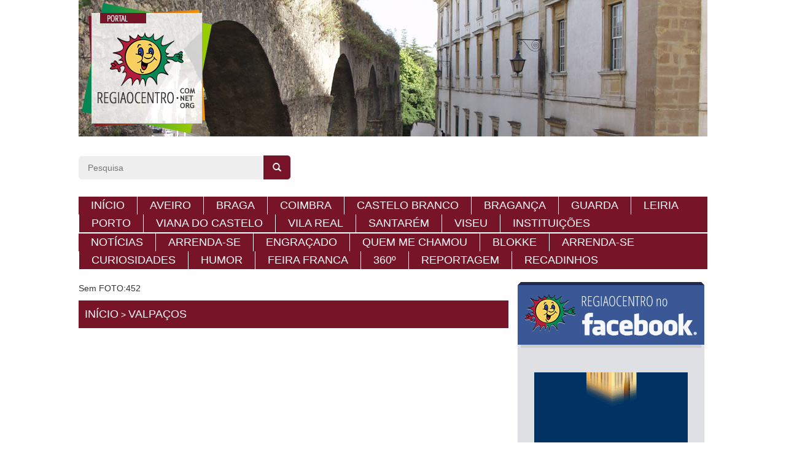

--- FILE ---
content_type: text/html
request_url: https://www.regiaocentro.org/site/menu/452
body_size: 6157
content:
<!DOCTYPE HTML >
<html>
<head>
<meta http-equiv="Content-Type" content="text/html; charset=UTF-8">
<title>REGIAOCENTRO.ORG</title>
<!-- bootstrap -->
<link href="/public/css/bootstrap.css" rel="stylesheet">
<!-- /bootstrap -->
<link href="/public/css/style.css" rel="stylesheet">
<link href="/public/css/menu.css" rel="stylesheet">

<!-- CALENDARIO TUDO EM JS CALENDAIO -->

	<link href="/public/style/calendario/normalize.css" rel="stylesheet" type="text/css">
	<link href="/public/style/calendario/datepicker.css" rel="stylesheet" type="text/css">	
<!--
	<script type="text/javascript" src="/public/js/calendario/jquery-1.7.1.min.js"></script>
	<script type="text/javascript" src="/public/js/calendario/jquery-ui-1.8.18.custom.min.js"></script>

	<script type="text/javascript" src="/public/js/calendario/calendario.js"></script>
-->

<!-- FIM CALENDARIO -->


<script src="/public/js/jquery-1.11.1.min.js" type="text/javascript"></script>
<!-- bootstrap -->
<script src="/public/js/bootstrap.min.js" type="text/javascript"></script>
<!-- /bootstrap -->

<!-- CARREGA GOOGLE ANALYTICS: INICIO -->

<script>

  (function(i,s,o,g,r,a,m){i['GoogleAnalyticsObject']=r;i[r]=i[r]||function(){

  (i[r].q=i[r].q||[]).push(arguments)},i[r].l=1*new Date();a=s.createElement(o),

  m=s.getElementsByTagName(o)[0];a.async=1;a.src=g;m.parentNode.insertBefore(a,m)

  })(window,document,'script','//www.google-analytics.com/analytics.js','ga');



  ga('create', 'UA-35090717-8', 'auto');

  ga('send', 'pageview');



</script>
<!-- CARREGA GOOGLE ANALYTICS: FIM -->


</head>
<body>
<div class="container">
  <div class="topo">
    <div class="cabecalho"><a href="http://www.regiaocentro.org/"><img src="/public/gifs/topo_site.jpg"></a>
      <a href="http://www.regiaocentro.org/"><div class="logo"></div></a>
    </div>
    <div class="pesquisaPub">
      <form>
        <input type="text" class="text" placeholder="Pesquisa">
        <button class="submit"> <span class="glyphicon glyphicon-search"></span> </button>
      </form>
      
      <div class="bannerTop">
          <!--
          <a href="http://www.lrmanualdesonhos.com" target="_blank">
          <img src="/public/gifs/ads/lrmanualdesonhos468x60.gif" width="468" alt="publicidade da LR Manual de Sonhos">
          </a>
          -->

          <!-- Begin BidVertiser code -->
          <SCRIPT SRC="http://bdv.bidvertiser.com/BidVertiser.dbm?pid=705937&bid=1773904" TYPE="text/javascript"></SCRIPT>
          <!-- End BidVertiser code -->

          
      </div>
    </div>
  </div>
  
  <!-- 
***********************************************************************************
PRIMEIRA LINHA MENU : INICIO  
***********************************************************************************
--> 

<!-- <li><a href="http://www.regiaocentro.org/site/menu"></a></li>  -->      


<div class="menu dropdown">
<div>
    <ul>	<li><a href="http://www.regiaocentro.org/site">In&iacute;cio</a></li>
	
	<li><a href="http://www.regiaocentro.org/site/menu/250#about" class="dropdown-toggle" data-toggle="dropdown">Aveiro<b class="caret"></b></a><ul class="dropdown-menu"><li><a href="http://www.regiaocentro.org/site/menu/275">Águeda</a></li><li><a href="http://www.regiaocentro.org/site/menu/276">Albergaria-a-Velha</a></li><li><a href="http://www.regiaocentro.org/site/menu/277">Anadia</a></li><li><a href="http://www.regiaocentro.org/site/menu/278">Arouca</a></li><li><a href="http://www.regiaocentro.org/site/menu/279">Aveiro</a></li><li><a href="http://www.regiaocentro.org/site/menu/280">Castelo de Paiva</a></li><li><a href="http://www.regiaocentro.org/site/menu/281">Espinho</a></li><li><a href="http://www.regiaocentro.org/site/menu/282">Estarreja</a></li><li><a href="http://www.regiaocentro.org/site/menu/283">Ílhavo</a></li><li><a href="http://www.regiaocentro.org/site/menu/284">Mealhada</a></li><li><a href="http://www.regiaocentro.org/site/menu/285">Murtosa</a></li><li><a href="http://www.regiaocentro.org/site/menu/286">Oliveira de Azeméis</a></li><li><a href="http://www.regiaocentro.org/site/menu/287">Oliveira do Bairro</a></li><li><a href="http://www.regiaocentro.org/site/menu/288">Ovar</a></li><li><a href="http://www.regiaocentro.org/site/menu/289">Santa Maria da Feira</a></li><li><a href="http://www.regiaocentro.org/site/menu/290">São João da Madeira</a></li><li><a href="http://www.regiaocentro.org/site/menu/291">Sever do Vouga</a></li><li><a href="http://www.regiaocentro.org/site/menu/292">Vagos</a></li><li><a href="http://www.regiaocentro.org/site/menu/293">Vale de Cambra</a></li></ul></li><li><a href="http://www.regiaocentro.org/site/menu/425#about" class="dropdown-toggle" data-toggle="dropdown">Braga<b class="caret"></b></a><ul class="dropdown-menu"><li><a href="http://www.regiaocentro.org/site/menu/455">Amares</a></li><li><a href="http://www.regiaocentro.org/site/menu/456">Barcelos</a></li><li><a href="http://www.regiaocentro.org/site/menu/457">Braga</a></li><li><a href="http://www.regiaocentro.org/site/menu/458">Cabeceiras de Basto</a></li><li><a href="http://www.regiaocentro.org/site/menu/459">Celorico de Basto</a></li><li><a href="http://www.regiaocentro.org/site/menu/460">Esposende</a></li><li><a href="http://www.regiaocentro.org/site/menu/461">Fafe</a></li><li><a href="http://www.regiaocentro.org/site/menu/462">Guimarães</a></li><li><a href="http://www.regiaocentro.org/site/menu/463">Póvoa de Lanhoso</a></li><li><a href="http://www.regiaocentro.org/site/menu/464">Terras de Bouro</a></li><li><a href="http://www.regiaocentro.org/site/menu/465">Vieira do Minho</a></li><li><a href="http://www.regiaocentro.org/site/menu/466">Vila Nova de Famalicão</a></li><li><a href="http://www.regiaocentro.org/site/menu/467">Vila Verde</a></li><li><a href="http://www.regiaocentro.org/site/menu/468">Vizela</a></li></ul></li><li><a href="http://www.regiaocentro.org/site/menu/251#about" class="dropdown-toggle" data-toggle="dropdown">Coimbra<b class="caret"></b></a><ul class="dropdown-menu"><li><a href="http://www.regiaocentro.org/site/menu/256">Coimbra</a></li><li><a href="http://www.regiaocentro.org/site/menu/257">Penela</a></li><li><a href="http://www.regiaocentro.org/site/menu/258">Montemor-o-velho</a></li><li><a href="http://www.regiaocentro.org/site/menu/294">Arganil</a></li><li><a href="http://www.regiaocentro.org/site/menu/295">Cantanhede</a></li><li><a href="http://www.regiaocentro.org/site/menu/296">Condeixa-a-Nova</a></li><li><a href="http://www.regiaocentro.org/site/menu/297">Figueira da Foz</a></li><li><a href="http://www.regiaocentro.org/site/menu/298">Góis</a></li><li><a href="http://www.regiaocentro.org/site/menu/299">Lousã</a></li><li><a href="http://www.regiaocentro.org/site/menu/300">Mira</a></li><li><a href="http://www.regiaocentro.org/site/menu/301">Miranda do Corvo</a></li><li><a href="http://www.regiaocentro.org/site/menu/302">Oliveira do Hospital </a></li><li><a href="http://www.regiaocentro.org/site/menu/303">Pampilhosa da Serra</a></li><li><a href="http://www.regiaocentro.org/site/menu/304">Penacova</a></li><li><a href="http://www.regiaocentro.org/site/menu/305">Soure</a></li><li><a href="http://www.regiaocentro.org/site/menu/306">Tábua</a></li><li><a href="http://www.regiaocentro.org/site/menu/308">Vila Nova de Poiares</a></li></ul></li><li><a href="http://www.regiaocentro.org/site/menu/253#about" class="dropdown-toggle" data-toggle="dropdown">Castelo Branco<b class="caret"></b></a><ul class="dropdown-menu"><li><a href="http://www.regiaocentro.org/site/menu/309">Belmonte</a></li><li><a href="http://www.regiaocentro.org/site/menu/310">Castelo Branco</a></li><li><a href="http://www.regiaocentro.org/site/menu/311">Covilhã</a></li><li><a href="http://www.regiaocentro.org/site/menu/312">Fundão</a></li><li><a href="http://www.regiaocentro.org/site/menu/313">Idanha-a-Nova</a></li><li><a href="http://www.regiaocentro.org/site/menu/314">Oleiros</a></li><li><a href="http://www.regiaocentro.org/site/menu/315">Penamacor</a></li><li><a href="http://www.regiaocentro.org/site/menu/316">Proença-a-Nova</a></li><li><a href="http://www.regiaocentro.org/site/menu/317">Sertã</a></li><li><a href="http://www.regiaocentro.org/site/menu/318">Vila de Rei</a></li><li><a href="http://www.regiaocentro.org/site/menu/319">Vila Velha de Ródão</a></li></ul></li><li><a href="http://www.regiaocentro.org/site/menu/426">Bragança</a></li><li><a href="http://www.regiaocentro.org/site/menu/252#about" class="dropdown-toggle" data-toggle="dropdown">Guarda<b class="caret"></b></a><ul class="dropdown-menu"><li><a href="http://www.regiaocentro.org/site/menu/320">Aguiar da Beira</a></li><li><a href="http://www.regiaocentro.org/site/menu/321">Almeida</a></li><li><a href="http://www.regiaocentro.org/site/menu/322">Celorico da Beira</a></li><li><a href="http://www.regiaocentro.org/site/menu/323">Figueira de Castelo Rodrigo</a></li><li><a href="http://www.regiaocentro.org/site/menu/324">Fornos de Algodres</a></li><li><a href="http://www.regiaocentro.org/site/menu/325">Gouveia</a></li><li><a href="http://www.regiaocentro.org/site/menu/326">Guarda</a></li><li><a href="http://www.regiaocentro.org/site/menu/327">Manteigas</a></li><li><a href="http://www.regiaocentro.org/site/menu/328">Mêda</a></li><li><a href="http://www.regiaocentro.org/site/menu/329">Pinhel</a></li><li><a href="http://www.regiaocentro.org/site/menu/330">Sabugal</a></li><li><a href="http://www.regiaocentro.org/site/menu/331">Seia</a></li><li><a href="http://www.regiaocentro.org/site/menu/332">Trancoso</a></li><li><a href="http://www.regiaocentro.org/site/menu/333">Vila Nova de Foz Côa</a></li></ul></li><li><a href="http://www.regiaocentro.org/site/menu/254#about" class="dropdown-toggle" data-toggle="dropdown">Leiria<b class="caret"></b></a><ul class="dropdown-menu"><li><a href="http://www.regiaocentro.org/site/menu/334">Alcobaça</a></li><li><a href="http://www.regiaocentro.org/site/menu/335">Alvaiázere</a></li><li><a href="http://www.regiaocentro.org/site/menu/336">Ansião</a></li><li><a href="http://www.regiaocentro.org/site/menu/337">Batalha</a></li><li><a href="http://www.regiaocentro.org/site/menu/338">Bombarral</a></li><li><a href="http://www.regiaocentro.org/site/menu/339">Caldas da Rainha</a></li><li><a href="http://www.regiaocentro.org/site/menu/340">Castanheira de Pera</a></li><li><a href="http://www.regiaocentro.org/site/menu/341">Figueiró dos Vinhos</a></li><li><a href="http://www.regiaocentro.org/site/menu/342">Leiria</a></li><li><a href="http://www.regiaocentro.org/site/menu/343">Marinha Grande</a></li><li><a href="http://www.regiaocentro.org/site/menu/344">Nazaré</a></li><li><a href="http://www.regiaocentro.org/site/menu/345">Óbidos</a></li><li><a href="http://www.regiaocentro.org/site/menu/346">Pedrógão Grande</a></li><li><a href="http://www.regiaocentro.org/site/menu/347">Peniche</a></li><li><a href="http://www.regiaocentro.org/site/menu/348">Pombal</a></li><li><a href="http://www.regiaocentro.org/site/menu/349">Porto de Mós</a></li></ul></li><li><a href="http://www.regiaocentro.org/site/menu/1#about" class="dropdown-toggle" data-toggle="dropdown">Porto<b class="caret"></b></a><ul class="dropdown-menu"><li><a href="http://www.regiaocentro.org/site/menu/435">Vila do Conde</a></li><li><a href="http://www.regiaocentro.org/site/menu/469">Penafiel</a></li></ul></li><li><a href="http://www.regiaocentro.org/site/menu/427#about" class="dropdown-toggle" data-toggle="dropdown">Viana do Castelo<b class="caret"></b></a><ul class="dropdown-menu"><li><a href="http://www.regiaocentro.org/site/menu/432">Arcos de Valdevez</a></li><li><a href="http://www.regiaocentro.org/site/menu/433">Ponte de Lima</a></li><li><a href="http://www.regiaocentro.org/site/menu/434">Monção</a></li><li><a href="http://www.regiaocentro.org/site/menu/436">Vila Nova de Cerveira</a></li></ul></li><li><a href="http://www.regiaocentro.org/site/menu/428#about" class="dropdown-toggle" data-toggle="dropdown">Vila Real<b class="caret"></b></a><ul class="dropdown-menu"><li><a href="http://www.regiaocentro.org/site/menu/441">Montalegre</a></li><li><a href="http://www.regiaocentro.org/site/menu/442">Alijó</a></li><li><a href="http://www.regiaocentro.org/site/menu/443">Boticas</a></li><li><a href="http://www.regiaocentro.org/site/menu/444">Chaves</a></li><li><a href="http://www.regiaocentro.org/site/menu/445">Mesão Frio</a></li><li><a href="http://www.regiaocentro.org/site/menu/446">Mondim de Basto</a></li><li><a href="http://www.regiaocentro.org/site/menu/447">Murça</a></li><li><a href="http://www.regiaocentro.org/site/menu/448">Peso da Régua</a></li><li><a href="http://www.regiaocentro.org/site/menu/449">Ribeira de Pena</a></li><li><a href="http://www.regiaocentro.org/site/menu/450">Sabrosa</a></li><li><a href="http://www.regiaocentro.org/site/menu/451">Santa Marta de Penaguião</a></li><li><a href="http://www.regiaocentro.org/site/menu/452">Valpaços</a></li><li><a href="http://www.regiaocentro.org/site/menu/453">Vila Pouca de Aguiar</a></li><li><a href="http://www.regiaocentro.org/site/menu/454">Vila Real</a></li></ul></li><li><a href="http://www.regiaocentro.org/site/menu/255#about" class="dropdown-toggle" data-toggle="dropdown">Santarém<b class="caret"></b></a><ul class="dropdown-menu"><li><a href="http://www.regiaocentro.org/site/menu/350">Abrantes</a></li><li><a href="http://www.regiaocentro.org/site/menu/351">Alcanena</a></li><li><a href="http://www.regiaocentro.org/site/menu/352">Almeirim</a></li><li><a href="http://www.regiaocentro.org/site/menu/353">Alpiarça</a></li><li><a href="http://www.regiaocentro.org/site/menu/354">Benavente</a></li><li><a href="http://www.regiaocentro.org/site/menu/355">Cartaxo</a></li><li><a href="http://www.regiaocentro.org/site/menu/356">Chamusca</a></li><li><a href="http://www.regiaocentro.org/site/menu/357">Constância</a></li><li><a href="http://www.regiaocentro.org/site/menu/358">Coruche</a></li><li><a href="http://www.regiaocentro.org/site/menu/359">Entroncamento</a></li><li><a href="http://www.regiaocentro.org/site/menu/360">Ferreira do Zêzere</a></li><li><a href="http://www.regiaocentro.org/site/menu/361">Golegã</a></li><li><a href="http://www.regiaocentro.org/site/menu/362">Mação</a></li><li><a href="http://www.regiaocentro.org/site/menu/363">Ourém</a></li><li><a href="http://www.regiaocentro.org/site/menu/364">Rio Maior</a></li><li><a href="http://www.regiaocentro.org/site/menu/365">Salvaterra de Magos</a></li><li><a href="http://www.regiaocentro.org/site/menu/366">Santarém</a></li><li><a href="http://www.regiaocentro.org/site/menu/367">Sardoal</a></li><li><a href="http://www.regiaocentro.org/site/menu/368">Tomar</a></li><li><a href="http://www.regiaocentro.org/site/menu/369">Torres Novas</a></li><li><a href="http://www.regiaocentro.org/site/menu/370">Vila Nova da Barquinha</a></li></ul></li><li><a href="http://www.regiaocentro.org/site/menu/409#about" class="dropdown-toggle" data-toggle="dropdown">Viseu<b class="caret"></b></a><ul class="dropdown-menu"><li><a href="http://www.regiaocentro.org/site/menu/410">Viseu</a></li><li><a href="http://www.regiaocentro.org/site/menu/431">Tarouca</a></li></ul></li><li><a href="http://www.regiaocentro.org/site/menu/371#about" class="dropdown-toggle" data-toggle="dropdown">Instituições<b class="caret"></b></a><ul class="dropdown-menu"><li><a href="http://www.regiaocentro.org/site/menu/413">Segurança Social</a></li><li><a href="http://www.regiaocentro.org/site/menu/414">Finanças</a></li></ul></li></div>
</div>

 

<!-- 
***********************************************************************************
PRIMEIRA LINHA MENU : FIM  
***********************************************************************************
--> 









<!-- 
***********************************************************************************
SEGUNDA LINHA MENU : INICIO  
***********************************************************************************
--> 


<!-- <li><a href="http://www.regiaocentro.org/site/menu/371">Instituições</a></li>  -->


<!-- menu dropdown -->

  

<div class="menu dropdown"> 
  <div>
    <ul>
	
	<li><a href="http://www.regiaocentro.org/site/menu/375">Notícias</a></li><li><a href="http://www.arrenda-se.net">Arrenda-se</a></li><li><a href="http://www.regiaocentro.org/site/menu/419">Engraçado</a></li><li><a href="http://www.quemmechamou.com">Quem me chamou</a></li><li><a href="http://blokke.idea-factory.pt">Blokke</a></li><li><a href="http://www.arrenda-se.net">Arrenda-se</a></li><li><a href="http://www.regiaocentro.org/site/menu/414#about" class="dropdown-toggle" data-toggle="dropdown">Curiosidades<b class="caret"></b></a><ul class="dropdown-menu"><li><a href="http://www.regiaocentro.org/site/menu/267">Ciências</a></li><li><a href="http://www.regiaocentro.org/site/menu/268">Tecnologias</a></li><li><a href="http://www.regiaocentro.org/site/menu/269">Cultura e Comportamento</a></li><li><a href="http://www.regiaocentro.org/site/menu/274">Provérbios e citações</a></li></ul></li><li><a href="http://www.regiaocentro.org/site/menu/274#about" class="dropdown-toggle" data-toggle="dropdown">Humor<b class="caret"></b></a><ul class="dropdown-menu"><li><a href="http://www.regiaocentro.org/site/menu/376">Advogado</a></li><li><a href="http://www.regiaocentro.org/site/menu/380">Animais</a></li><li><a href="http://www.regiaocentro.org/site/menu/378">Alentejano</a></li><li><a href="http://www.regiaocentro.org/site/menu/379">Alienígenas</a></li><li><a href="http://www.regiaocentro.org/site/menu/381">Azarados</a></li><li><a href="http://www.regiaocentro.org/site/menu/382">Bêbados</a></li><li><a href="http://www.regiaocentro.org/site/menu/383">Brasileiro</a></li><li><a href="http://www.regiaocentro.org/site/menu/384">Canibais</a></li><li><a href="http://www.regiaocentro.org/site/menu/385">Casais	</a></li><li><a href="http://www.regiaocentro.org/site/menu/388">Desporto</a></li><li><a href="http://www.regiaocentro.org/site/menu/389">Família</a></li><li><a href="http://www.regiaocentro.org/site/menu/391">Gays</a></li><li><a href="http://www.regiaocentro.org/site/menu/393">Informática</a></li><li><a href="http://www.regiaocentro.org/site/menu/394">Japonês</a></li><li><a href="http://www.regiaocentro.org/site/menu/395">Leprosos</a></li><li><a href="http://www.regiaocentro.org/site/menu/396">Loiras</a></li><li><a href="http://www.regiaocentro.org/site/menu/397">Machistas</a></li><li><a href="http://www.regiaocentro.org/site/menu/398">Malucos</a></li><li><a href="http://www.regiaocentro.org/site/menu/399">Médicos</a></li><li><a href="http://www.regiaocentro.org/site/menu/400">Miudos</a></li><li><a href="http://www.regiaocentro.org/site/menu/401">Polícia</a></li><li><a href="http://www.regiaocentro.org/site/menu/402">Profissões</a></li><li><a href="http://www.regiaocentro.org/site/menu/404">Sogras</a></li><li><a href="http://www.regiaocentro.org/site/menu/405">Outras piadas</a></li><li><a href="http://www.regiaocentro.org/site/menu/406">Velhotes</a></li></ul></li><li><a href="http://www.feirafranca.eu">FEIRA FRANCA</a></li><li><a href="http://www.regiaocentro.org/site/menu/263">360º</a></li><li><a href="http://www.regiaocentro.org/site/menu/406#about" class="dropdown-toggle" data-toggle="dropdown">Reportagem<b class="caret"></b></a><ul class="dropdown-menu"><li><a href="http://www.regiaocentro.org/site/menu/412">Praias</a></li><li><a href="http://www.regiaocentro.org/site/menu/418">Portugal</a></li><li><a href="http://www.regiaocentro.org/site/menu/420">Serra da Estrela</a></li></ul></li><li><a href="http://www.regiaocentro.org/site/recadinhos">Recadinhos</a></li></div>
		</div>
 

<!-- 
***********************************************************************************
SEGUNDA LINHA MENU : FIM  
***********************************************************************************
--> 




  

  
  <div class="section">
    <div class="artigo">
     
<table width="1024" border="0" cellspacing="0" cellpadding="0" style="margin-top: 20px;">
<tr>
<td valign="top" width="700"><!-- CARREGA MENU DA DIREITA: INICIO -->
Sem FOTO:452<br><div class="siteCaminho"><a href="http://www.regiaocentro.org/site">INÍCIO</a> > <a href="http://www.regiaocentro.org/site/menu/452">VALPAÇOS</a></div>


        
        
        
           
        
        
        
        
         
    
     


</td>

<td width="15px">
</td>
<td valign="top">
<!-- CARREGA MENU DA DIREITA: INICIO -->
  
    
    <div class="coluna">

        

        <!-- face -->
      <img src="/public/gifs/facebook.png" style="margin-bottom: 20px">
      <!-- /face -->
      
      
      <!-- bannerColuna -->
      <a href="http://www.arrenda-se.net">
      <div class="banner"> <img src="/public/gifs/ads/250x300.gif" width="250"> </div>
      </a>
      <!-- /bannerColuna -->
      
      
      
      
      
      
      <!-- meteo -->
      		<!-- meteo -->
<span class="meteo" style="display: block !important; width: 320px; text-align: center; font-family: sans-serif; font-size: 12px;"><a href="http://www.wunderground.com/cgi-bin/findweather/getForecast?query=zmw:00000.1.08548&bannertypeclick=wu_clean2day" title="Coimbra, Portugal Weather Forecast" target="_blank"><img src="http://weathersticker.wunderground.com/weathersticker/cgi-bin/banner/ban/wxBanner?bannertype=wu_clean2day_metric_cond&airportcode=LPOV&ForcedCity=Coimbra&ForcedState=Portugal&wmo=08548&language=BR" alt="Find more about Weather in Coimbra, PO" width="300" /></a><br>
<a href="http://www.wunderground.com/cgi-bin/findweather/getForecast?query=zmw:00000.1.08548&bannertypeclick=wu_clean2day" title="Get latest Weather Forecast updates" style="font-family: sans-serif; font-size: 12px" target="_blank">Click for weather forecast</a></span>
<!-- /meteo -->      <!-- /meteo -->
      
      
      
      
      <!-- newsletter -->
      <!-- newsletter -->
<div class="caixaRoxa">
    <div class="titulo">
   		<h3>NEWSLETTER</h3>
        <h4>Subscrever a newsletter:</h4>
   	</div>
    <div class="corpo">
    <br /><br />
            	<form action="http://www.regiaocentro.org/newsletter/subscrever" method="post" name="formNewsletter">
        <div class="form-group">
        	<input name="nome" type="text" class="form-control" placeholder="Nome" value="">
        </div>
        <div class="form-group">
        	<input name="email" type="text" class="form-control" placeholder="E-mail" value="">
        </div>
        <button class="btn btn-danger btn-lg btn-block">Enviar</button>
        </form>
   
    
    
     <div class="titulo">
        <h4 style="margin-top: 22px !important; margin-left: -10px !important;">Sair da newsletter:</h4>
    </div>
    <form action="http://www.regiaocentro.org/newsletter/sair" method="post" name="formNewsletterSair">
 		<div class="form-group">
        <input name="email" class="form-control" type="text" size="40" maxlength="255"  placeholder="E-mail">   
    	</div>
    	<div class="form-group">
        <button class="btn btn-danger btn-lg btn-block">Sair da Newsletter</button> 
    	</div>
    </form>
        
    </div>
</div>
<!-- /newsletter -->      <!-- /newsletter -->
      
      
      
      <!-- bannerColuna -->
<!--     	<a href="http://www.arrenda-se.net">
      	<div class="banner"> <img src="/public/gifs/ads/250x300.gif" width="250"> </div>
      	</a>
        -->
        
        


<div class="banner">    
<!-- Javascript Ad Tag: 428 -->
	<div id="gawminers428ZSVYqD"></div>
	<script src="http://gawminers.go2cloud.org/aff_ad?campaign_id=428&aff_id=2826&format=javascript&format=js&divid=gawminers428ZSVYqD" type="text/javascript"></script>
<!-- // End Ad Tag -->
	<a href="http://gawminers.go2cloud.org/SHVm?file_id=362" target="_blank"><img src="https://media.go2speed.org/brand/files/gawminers/34/250x250miningbitcoin.jpg" width="250" height="250" border="0" /></a>
<br />
</div>    
        
      <!-- /bannerColuna -->

      
      
      
      
      
      
      
      
      <!-- anuncio -->
      <div class="caixaCinza">
        <div class="titulo" style="height: 50px;">
            <h3>ARRENDA-SE.NET</h3>
            <h4 style="margin-top: -22px !important;">Quartos, apartamentos, casas, etc</h4>
          
        </div>
        
        <div class="corpo" style="margin-top: 30px !important;">
          <!--::::::::::::::::::::::::::::::::::::::::::::::::::::::::::::::::::-->
          
          <iframe src="http://www.arrenda-se.net/externo/emdestaque.php?a=4" height="370" width="100%" frameborder="0"></iframe>
          
          <!--::::::::::::::::::::::::::::::::::::::::::::::::::::::::::::::::::-->
        </div>
      </div>
      <!-- /anuncio -->
      
      
      
      
      
      
      
      
      <!-- bannerColuna -->
      <a href="http://www.arrenda-se.net">
      <div class="banner"> <img src="/public/gifs/ads/250x300.gif" width="250"> </div>
      </a>
      <!-- /bannerColuna -->
      
      
      
      <!-- comentarios -->
      <!-- comentarios -->
<div class="caixaCinza">
    <div class="titulo" style="height: 50px;">
        <h3>RECADINHOS</h3>
        <h4 style="margin-top: -22px !important;">&Uacute;ltimos recadinhos dos leitores:</h4>
    </div>
    <div class="corpo" style="margin-top: 30px !important;">
    
    <p>Congratulations for the site. It is very nice to get more informations about Portugal. A beautiful country.<br />
        <span style="font-size:x-small">
        Matheus Smith 2016-07-30 23:39:20        </span>
    </p>
     <hr>      
    </div>
</div>
<!-- /comentarios -->
      <!-- /comentarios -->
      
      
      
      
      <!-- bannerColuna -->
      <a href="http://www.feirafranca.pt">
      <div class="banner"> <img src="/public/gifs/ads/ff.gif" width="250"> </div>
      </a>
      <!-- /bannerColuna -->
      
      
      
      
      <!-- clock -->
      <div class="caixaCinza">
        <div class="titulo" style="height: 50px;">
            <h3>RELÓGIO</h3>
            <h4 style="margin-top: -22px !important;">Veja que horas são no mundo</h4>
        </div>
        
        <div class="corpo" style="margin-top: 30px !important;">
      		
<div style="border-radius: 10px; overflow: hidden;padding:0px 3px;padding-top:3px; width:190px; margin:auto; align:center; text-align:center;"><iframe src="http://localtimes.info/timediff.php?lcid=USCA0638,USNY0996,BRXX0201,UKXX0085,FRXX0076,RSXX0063,INXX0096,SNXX0006,JAXX0085,ASXX0112,POXX0016&h=UKXX0085&cp=000000,FFFFFF&uc=1" seamless="" frameborder="0" width="190" height="437" style="background:white"></iframe><a target="_top" href="http://localtimes.info/difference/?lcid=USCA0638,USNY0996,BRXX0201,UKXX0085,FRXX0076,RSXX0063,INXX0096,SNXX0006,JAXX0085,ASXX0112,POXX0016" title="London Time Converter & Time Difference" style="color: rgb(0, 0, 0);"><span style="font-size:10px; font-family:verdana;geneva;line-height:18px;">London Time Converter</span></a></div>       	</div>
      </div>
      <!-- /clock -->
      
      
          
      <!-- bannerColuna -->
      <a href="http://www.arrenda-se.net">
      <div class="banner"> <img src="/public/gifs/ads/250x300.gif" width="250"> </div>
      </a>
      <!-- /bannerColuna -->
      
      
      <!-- news -->
      <div class="caixaCinza">
        <div class="titulo" style="height: 50px;">
            <h3>NOTÍCIAS</h3>
            <h4 style="margin-top: -22px !important;">Jornal O PÚBLICO</h4>
        </div>
        
        <div class="corpo" style="margin-top: 30px !important;">
      		<div>
<p><a href="https://www.publico.pt/2026/01/19/sociedade/noticia/migracoes-policia-maritima-portuguesa-resgata-32-pessoas-grecia-2161647" title="Migrações: Polícia Marítima portuguesa resgata 32 pessoas na Grécia" target="_blank"><b>Migrações: Polícia Marítima portuguesa resgata 32 pessoas na Grécia</b></a><br>Foram identificadas situações de especial vulnerabilidade, incluindo casos de hipotermia e exaustão.</p><p><a href="https://www.publico.pt/2026/01/19/culturaipsilon/noticia/shakespeare-truffaut-oliver-laxe-vem-aniversario-trindade-2161517" title="Shakespeare, Truffaut ou Oliver Laxe vêm ao aniversário do Trindade" target="_blank"><b>Shakespeare, Truffaut ou Oliver Laxe vêm ao aniversário do Trindade</b></a><br>Orgulhoso do número de espectadores que atraiu em 2025, “o melhor cinema de rua do país” apresenta programa de aniversário entre 5 e 16 de Fevereiro.</p><p><a href="https://www.publico.pt/2026/01/19/economia/noticia/tarifas-bolsas-europeias-caem-ouro-atinge-maximo-2161642" title="Tarifas: Bolsas europeias caem e ouro atinge máximo face a ameaça de Trump" target="_blank"><b>Tarifas: Bolsas europeias caem e ouro atinge máximo face a ameaça de Trump</b></a><br>Tensões na Gronelândia e a ameaça de Trump impor novas taxas alfandegárias aos produtos europeus reacende receios de uma nova guerra comercial entre a Europa e os Estados Unidos.</p><p><a href="https://www.publico.pt/2026/01/19/desporto/noticia/confrontos-mancham-jogo-v-guimaraes-fc-porto-ha-37-detidos-2161644" title="Confrontos “mancham” jogo entre V. Guimarães e FC Porto: há 37 detidos" target="_blank"><b>Confrontos “mancham” jogo entre V. Guimarães e FC Porto: há 37 detidos</b></a><br>Adeptos dos dois clubes envolveram-se em agressões antes do jogo. PSP terá conferência de imprensa às 12h para explicar incidentes.</p><p><a href="https://www.publico.pt/2026/01/19/mundo/noticia/quinze-mortos-dezenas-desaparecidos-incendio-centro-comercial-carachi-2161637" title="Quinze mortos e dezenas de desaparecidos em incêndio num centro comercial de Carachi" target="_blank"><b>Quinze mortos e dezenas de desaparecidos em incêndio num centro comercial de Carachi</b></a><br>O incêndio começou no final da noite de sábado no Gul Plaza, que abriga 1200 lojas num complexo de vários andares que se estende por uma área maior do que um campo de futebol.</p><p><a href="https://www.publico.pt/2026/01/19/p3/cronica/casa-normal-pessoas-normais-2160877" title="Uma casa normal para pessoas normais" target="_blank"><b>Uma casa normal para pessoas normais</b></a><br>É necessário um novo modelo de governação para a habitação social, que se desprenda do círculo social, financeiro e de gestão danosa vicioso. Crónica de Miguel Almeida Cardoso</p></div>       	</div>
      </div>
      <!-- /news -->
      
          
      <!-- bannerColuna -->
      <a href="http://www.feirafranca.pt">
      <div class="banner"> <img src="/public/gifs/ads/ff.gif" width="250"> </div>
      </a>
      <!-- /bannerColuna -->
      
      
      <!-- news -->
      <div class="caixaCinza">
        <div class="titulo" style="height: 50px;">
            <h3>NOTÍCIAS</h3>
            <h4 style="margin-top: -22px !important;">Jornal EXPRESSO</h4>
        </div>
        
        <div class="corpo" style="margin-top: 30px !important;">
      		       	</div>
      </div>
      <!-- /news -->
      
      
      
      
    </div>
  </div>
  <!-- CARREGA MENU DA DIREITA: FIM --></td>
</tr>
</table>


















<div class="rodape"><p>(c) 2014 Portal REGIAOCENTRO.ORG</p>
<p><a href="http://www.regiaocentro.org/site/detalhe/4316">Termos de Serviço</a></p>
<p><a href="http://www.regiaocentro.org/site/detalhe/4317">Privacidade</a></p>



</div>
</div>


</body>
</html>

--- FILE ---
content_type: text/css
request_url: https://www.regiaocentro.org/public/css/menu.css
body_size: 773
content:

.menuprincipal{
	/* background: #C8C81C; */
	color: #FFFFFF;
    font-size: 30px; /* 14 */
    font-weight: bold;
    letter-spacing: 0px;
    margin: 5px auto 0;
    padding: 0px;
    text-transform: uppercase;
    width: 1007px;/*1024*/
	display: table;
	
}

.menuprincipal > div{
	display: table;
    margin: 0 auto;
}

.menuprincipal a{
	padding: 3px 10px 3px 7px;/*  3px 15px 3px 7px */
	display: block;
	
}

.menuprincipal a:hover{
	background: #C8C81C;
	color: #80901D;
}

.menu{
	width: 1024px; /*1024*/
	margin-left: auto;
    margin-right: auto;
	
	letter-spacing: 0px;
    margin: 2px auto 0;
    padding: 0px;
    text-transform: uppercase;
	
}


/*	width: 395px;*/




.menu a{
	color: #000000 ;
	text-decoration: none;
	
	padding: 3px 10px 3px 7px;/*  3px 15px 3px 7px */
	display: block;
}


/*.menu a:hover{
	color: #000000 ;
	border-top: 2px solid #C8C81C;
}*/



/* alteracao */


.menu ul{
	margin: 0px;
	padding: 0px;
	float: left;
}

.menu li a{
	padding: 3px 0px 4px 0px;
}

/*.menu li a:hover{
	background: #C8C81C;
	color: #80901D;
	
	-webkit-transition: 1s;
	-moz-transition: 1s;
	transition: 1s;
}*/

.menu li{
	float: left;
	list-style: none;
	padding: 0px;
	display: block;
	margin-right: 0px;/* 3px;*/
	position: relative;
}

.menu li.bullet{
	margin-top: 4px
}

.menu li ul li{
	border: none;
}

.menu li ul{
	position: absolute;
	z-index: 10;
	top: 22px;
	left: 0px;
	display: none;
} 

.menu li.sub:hover > ul, .menu li.sub ul li:hover ul{
	display: block !important;
	left: -214px;
	top: 0px;
	width: 214px;
	background: #088195 !important;
	color: #FFFFFF !important;
}

.menu li.sub ul{
	display: none !important;  /* none  */

}

.menu li.sub1:hover > ul, .menu li.sub1 ul li:hover ul{
	display: block !important;
	left: 214px;
	top: 0px;
	width: 214px;
	background: #088195 !important;
	color: #FFFFFF !important;
}

.menu li.sub1 ul{
	display: none !important; /* none  */

}


.menu li:hover ul{
	display: block;
}




li ul li a{
	background: #80901D;
	border-top: 1px solid #C8C81C;
	border-bottom: 1px solid #666666;
	display: block;
	width: 150px;/* 150px old*/
	padding: 3px 7px 3px 7px !important;
	font-weight:normal;
	text-transform: uppercase;
}

/*menu topo*/
.menu li{
	list-style: none;
	padding: 0px;
	display: block;
	/*margin-right: 3px;*/
	position: relative;
}

.menu ul li{
	float: left;
}

.menu li a:hover{
	background: none !important;
	color: #80901D;
	
	-webkit-transition: 1s;
	-moz-transition: 1s;
	transition: 1s;
}



.menu li  ul{
	position: absolute;
	z-index: 10;
	top: 29px !important;
	left: 1px;
	display: none; 
	width: 150px !important;
	float: none /* left */
	
}  

.menu li:hover ul{
	display: block;
}

.menu li ul li a{
	background: none  !important;
	
	border: none !important;
	text-align: left;
	/*width: auto !important; old*/
	
	display: inline !important; /* inline */
	float: left  !important;
	padding: 3px 7px 3px 7px !important;
	font-weight:normal;
	font-size: 16px !important;  /* 0.9em */
}




/*
.menuprincipal ul li.sub a:hover{	
	background: #066879 !important;
	color: #FFFFFF !important;
} 

.menuprincipal ul li.sub a{	
	background: #088195 !important;
	color: #FFFFFF !important;
	border-top: 1px solid #09A3BD;
	border-bottom: 1px solid  #055C6B;
} */

--- FILE ---
content_type: text/css
request_url: https://www.regiaocentro.org/public/style/calendario/normalize.css
body_size: 2580
content:
/*! normalize.css 2012-03-11T12:53 UTC - http://github.com/necolas/normalize.css *//* =============================================================================   HTML5 display definitions   ========================================================================== *//* * Corrects block display not defined in IE6/7/8/9 & FF3 */article,aside,details,figcaption,figure,footer,header,hgroup,nav,section,summary {    display: block;}/* * Corrects inline-block display not defined in IE6/7/8/9 & FF3 */audio,canvas,video {    display: inline-block;    *display: inline;    *zoom: 1;}/* * Prevents modern browsers from displaying 'audio' without controls * Remove excess height in iOS5 devices */audio:not([controls]) {    display: none;    height: 0;}/* * Addresses styling for 'hidden' attribute not present in IE7/8/9, FF3, S4 * Known issue: no IE6 support */[hidden] {    display: none;}/* =============================================================================   Base   ========================================================================== *//* * 1. Corrects text resizing oddly in IE6/7 when body font-size is set using em units *    http://clagnut.com/blog/348/#c790 * 2. Prevents iOS text size adjust after orientation change, without disabling user zoom *    www.456bereastreet.com/archive/201012/controlling_text_size_in_safari_for_ios_without_disabling_user_zoom/ */html {    font-size: 100%; /* 1 */    -webkit-text-size-adjust: 100%; /* 2 */    -ms-text-size-adjust: 100%; /* 2 */}/* * Addresses font-family inconsistency between 'textarea' and other form elements. */html,button,input,select,textarea {    font-family: sans-serif;}/* * Addresses margins handled incorrectly in IE6/7 */body {    margin: 0;}/* =============================================================================   Links   ========================================================================== *//* * Addresses outline displayed oddly in Chrome */a:focus {    outline: thin dotted;}/* * Improves readability when focused and also mouse hovered in all browsers * people.opera.com/patrickl/experiments/keyboard/test */a:hover,a:active {    outline: 0;}/* =============================================================================   Typography   ========================================================================== *//* * Addresses font sizes and margins set differently in IE6/7 * Addresses font sizes within 'section' and 'article' in FF4+, Chrome, S5 */h1 {    font-size: 2em;    margin: 0.67em 0;}h2 {    font-size: 1.5em;    margin: 0.83em 0;}h3 {    font-size: 1.17em;    margin: 1em 0;}h4 {    font-size: 1em;    margin: 1.33em 0;}h5 {    font-size: 0.83em;    margin: 1.67em 0;}h6 {    font-size: 0.75em;    margin: 2.33em 0;}/* * Addresses styling not present in IE7/8/9, S5, Chrome */abbr[title] {    border-bottom: 1px dotted;}/* * Addresses style set to 'bolder' in FF3+, S4/5, Chrome*/b,strong {    font-weight: bold;}blockquote {    margin: 1em 40px;}/* * Addresses styling not present in S5, Chrome */dfn {    font-style: italic;}/* * Addresses styling not present in IE6/7/8/9 */mark {    background: #ff0;    color: #000;}/* * Addresses margins set differently in IE6/7 */p,pre {    margin: 1em 0;}/* * Corrects font family set oddly in IE6, S4/5, Chrome * en.wikipedia.org/wiki/User:Davidgothberg/Test59 */pre,code,kbd,samp {    font-family: monospace, serif;    _font-family: 'courier new', monospace;    font-size: 1em;}/* * Improves readability of pre-formatted text in all browsers */pre {    white-space: pre;    white-space: pre-wrap;    word-wrap: break-word;}/* * 1. Addresses CSS quotes not supported in IE6/7 * 2. Addresses quote property not supported in S4 *//* 1 */q {    quotes: none;}/* 2 */q:before,q:after {    content: '';    content: none;}small {    font-size: 75%;}/* * Prevents sub and sup affecting line-height in all browsers * gist.github.com/413930 */sub,sup {    font-size: 75%;    line-height: 0;    position: relative;    vertical-align: baseline;}sup {    top: -0.5em;}sub {    bottom: -0.25em;}/* =============================================================================   Lists   ========================================================================== *//* * Addresses margins set differently in IE6/7 */dl,menu,ol,ul {    margin: 1em 0;}dd {    margin: 0 0 0 40px;}/* * Addresses paddings set differently in IE6/7 */menu,ol,ul {    padding: 0 0 0 40px;}/* * Corrects list images handled incorrectly in IE7 */nav ul,nav ol {    list-style: none;    list-style-image: none;}/* =============================================================================   Embedded content   ========================================================================== *//* * 1. Removes border when inside 'a' element in IE6/7/8/9, FF3 * 2. Improves image quality when scaled in IE7 *    code.flickr.com/blog/2008/11/12/on-ui-quality-the-little-things-client-side-image-resizing/ */img {    border: 0; /* 1 */    -ms-interpolation-mode: bicubic; /* 2 */}/* * Corrects overflow displayed oddly in IE9 */svg:not(:root) {    overflow: hidden;}/* =============================================================================   Figures   ========================================================================== *//* * Addresses margin not present in IE6/7/8/9, S5, O11 */figure {    margin: 0;}/* =============================================================================   Forms   ========================================================================== *//* * Corrects margin displayed oddly in IE6/7 */form {    margin: 0;}/* * Define consistent border, margin, and padding */fieldset {    border: 1px solid #c0c0c0;    margin: 0 2px;    padding: 0.35em 0.625em 0.75em;}/* * 1. Corrects color not being inherited in IE6/7/8/9 * 2. Corrects text not wrapping in FF3 * 3. Corrects alignment displayed oddly in IE6/7 */legend {    border: 0; /* 1 */    padding: 0;    white-space: normal; /* 2 */    *margin-left: -7px; /* 3 */}/* * 1. Corrects font size not being inherited in all browsers * 2. Addresses margins set differently in IE6/7, FF3+, S5, Chrome * 3. Improves appearance and consistency in all browsers */button,input,select,textarea {    font-size: 100%; /* 1 */    margin: 0; /* 2 */    vertical-align: baseline; /* 3 */    *vertical-align: middle; /* 3 */}/* * Addresses FF3/4 setting line-height on 'input' using !important in the UA stylesheet */button,input {    line-height: normal; /* 1 */}/* * 1. Improves usability and consistency of cursor style between image-type 'input' and others * 2. Corrects inability to style clickable 'input' types in iOS * 3. Removes inner spacing in IE7 without affecting normal text inputs *    Known issue: inner spacing remains in IE6 */button,input[type="button"],input[type="reset"],input[type="submit"] {    cursor: pointer; /* 1 */    -webkit-appearance: button; /* 2 */    *overflow: visible;  /* 3 */}/* * Re-set default cursor for disabled elements */button[disabled],input[disabled] {    cursor: default;}/* * 1. Addresses box sizing set to content-box in IE8/9 * 2. Removes excess padding in IE8/9 * 3. Removes excess padding in IE7      Known issue: excess padding remains in IE6 */input[type="checkbox"],input[type="radio"] {    box-sizing: border-box; /* 1 */    padding: 0; /* 2 */    *height: 13px; /* 3 */    *width: 13px; /* 3 */}/* * 1. Addresses appearance set to searchfield in S5, Chrome * 2. Addresses box-sizing set to border-box in S5, Chrome (include -moz to future-proof) */input[type="search"] {    -webkit-appearance: textfield; /* 1 */    -moz-box-sizing: content-box;    -webkit-box-sizing: content-box; /* 2 */    box-sizing: content-box;}/* * Removes inner padding and search cancel button in S5, Chrome on OS X */input[type="search"]::-webkit-search-decoration,input[type="search"]::-webkit-search-cancel-button {    -webkit-appearance: none;}/* * Removes inner padding and border in FF3+ * www.sitepen.com/blog/2008/05/14/the-devils-in-the-details-fixing-dojos-toolbar-buttons/ */button::-moz-focus-inner,input::-moz-focus-inner {    border: 0;    padding: 0;}/* * 1. Removes default vertical scrollbar in IE6/7/8/9 * 2. Improves readability and alignment in all browsers */textarea {    overflow: auto; /* 1 */    vertical-align: top; /* 2 */}/* =============================================================================   Tables   ========================================================================== *//* * Remove most spacing between table cells */table {    border-collapse: collapse;    border-spacing: 0;}

--- FILE ---
content_type: text/plain
request_url: https://www.google-analytics.com/j/collect?v=1&_v=j102&a=1914064558&t=pageview&_s=1&dl=https%3A%2F%2Fwww.regiaocentro.org%2Fsite%2Fmenu%2F452&ul=en-us%40posix&dt=REGIAOCENTRO.ORG&sr=1280x720&vp=1280x720&_u=IEBAAEABAAAAACAAI~&jid=480752312&gjid=780218496&cid=333022896.1768824277&tid=UA-35090717-8&_gid=918311873.1768824277&_r=1&_slc=1&z=2064641026
body_size: -452
content:
2,cG-LWXN7F07KS